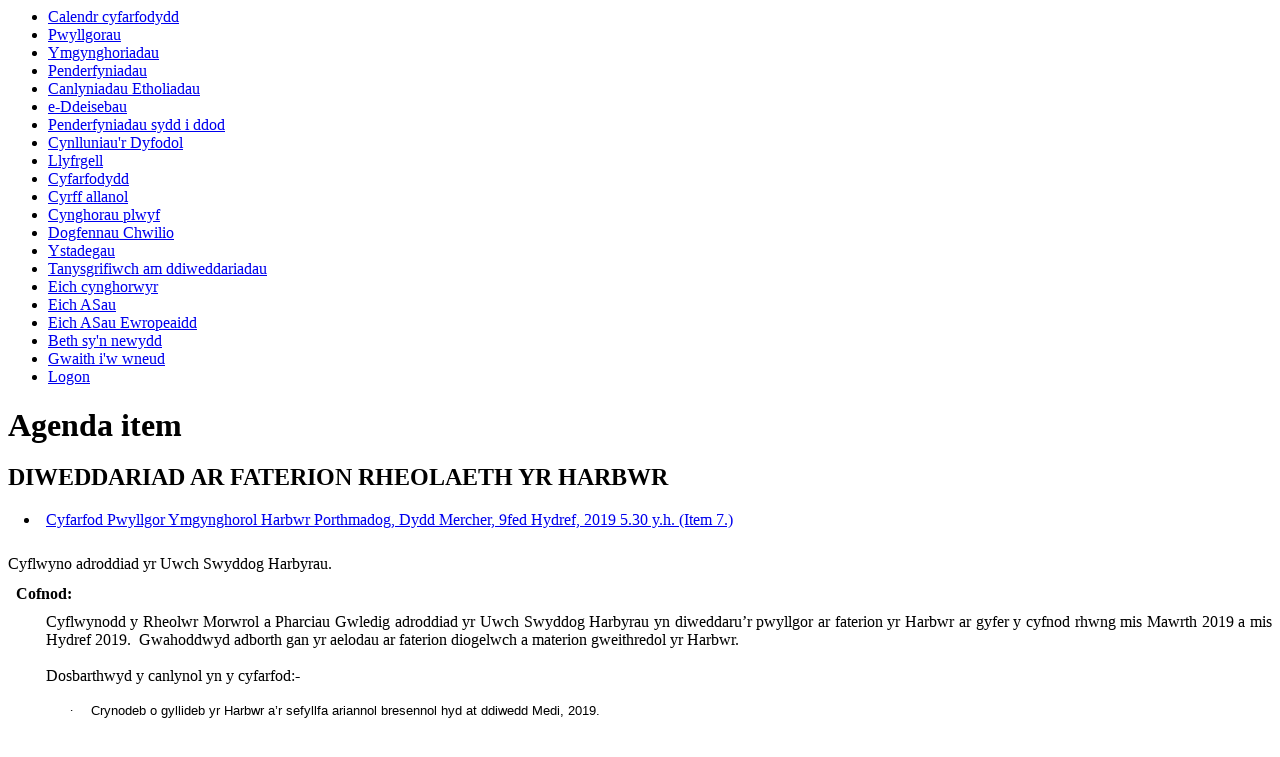

--- FILE ---
content_type: text/html; charset=utf-8
request_url: https://democratiaeth.gwynedd.llyw.cymru//mgai.aspx?id=16109&
body_size: 27838
content:
<html><!-- Modern.gov Reverse CMS --><head><meta http-equiv='X-UA-Compatible' content='IE=edge, chrome=1' /><meta name="DC.title"  content="Agenda item - DIWEDDARIAD AR FATERION RHEOLAETH YR HARBWR"/>
<meta name="DC.description"  content="Details of agenda item DIWEDDARIAD AR FATERION RHEOLAETH YR HARBWR. Cyfarfod Pwyllgor Ymgynghorol Harbwr Porthmadog ar Dydd Mercher, 9fed Hydref, 2019, 5.30 y.h."/>
<meta name="DC.date" scheme="W3CDTF"  content="2019-10-09"/>
<meta name="DC.date.modified" scheme="W3CDTF"  content="2019-10-01"/>
<meta name="DC.date.created" scheme="W3CDTF"  content="2019-09-16"/>
<meta name="DC.subject" scheme="eGMS.IPSV"  content="Government, politics and public administration"/>
<meta name="DC.subject" scheme="eGMS.IPSV"  content="Local government"/>
<meta name="DC.subject" scheme="eGMS.IPSV"  content="Decision making"/>

<link type="text/css" href="jquery-ui/css/Smoothness/jquery-ui-1.10.2.custom.min.css" rel="stylesheet" /> 
<link type="text/css" href="jquery-ui/Add-ons/mg.jqueryaddons.css" rel="stylesheet" /> 
	<link rel="stylesheet" href="SiteSpecific/ssMgStyles.css" type="text/css" media="all" />
	<link rel="stylesheet" href="SiteSpecific/ssWordStyles.css" type="text/css" media="all" />
<title>Agenda item - DIWEDDARIAD AR FATERION RHEOLAETH YR HARBWR</title></head><body><ul><li><a href="mgCalendarMonthView.aspx?GL=1&amp;bcr=1&amp;LLL=1" title="Link to calendar of meetings"> Calendr cyfarfodydd</a></li><li><a href="mgListCommittees.aspx?bcr=1&amp;LLL=1" title="Link to committee structure">Pwyllgorau</a></li><li><a href="mgConsultationListDisplay.aspx?bcr=1&amp;LLL=1" title="Link to list of consultations">Ymgynghoriadau</a></li><li><a href="mgDelegatedDecisions.aspx?bcr=1&amp;LLL=1&amp;DM=0&amp;DS=2&amp;K=0&amp;DR=&amp;V=0" title="Link to register of decisions"> 	Penderfyniadau</a></li><li><a href="mgManageElectionResults.aspx?bcr=" title="Link to election results">Canlyniadau Etholiadau</a></li><li><a href="mgEPetitionListDisplay.aspx?bcr=1&amp;LLL=1" title="Link to ePetitions">e-Ddeisebau</a></li><li><a href="mgDelegatedDecisions.aspx?RP=0&amp;K=0&amp;DM=0&amp;HD=0&amp;DS=1&amp;Next=true&amp;H=0&amp;META=mgforthcomingdecisions&amp;v=0&amp;bcr=1&amp;LLL=1" title="Link to Forthcoming Decisions">Penderfyniadau sydd i ddod</a></li><li><a href="mgPlansHome.aspx?bcr=1&amp;LLL=1" title="Link to Forward Plans"> Cynlluniau'r Dyfodol</a></li><li><a href="ecCatDisplay.aspx?bcr=1&amp;LLL=1&amp;sch=doc" title="Link to library of standard documents">Llyfrgell</a></li><li><a href="ieDocHome.aspx?bcr=1&amp;LLL=1" title="Link to information about committee meetings">Cyfarfodydd</a></li><li><a href="mgListOutsideBodies.aspx?bcr=1&amp;LLL=1" title="Link to Outside Bodies">Cyrff allanol</a></li><li><a href="mgParishCouncilDetails.aspx?bcr=1&amp;LLL=1" title="Link to parish council details">Cynghorau plwyf</a></li><li><a href="ieDocSearch.aspx?bcr=1&amp;LLL=1" title="Link to free text search">Dogfennau Chwilio</a></li><li><a href="mgStatsReports.aspx?bcr=1&amp;LLL=1" title="Link to statistics reports">Ystadegau</a></li><li><a href="mgRegisterKeywordInterest.aspx?bcr=1&amp;LLL=1" title="Link to Subscribe to Updates">Tanysgrifiwch am ddiweddariadau</a></li><li><a href="mgMemberIndex.aspx?bcr=1&amp;LLL=1" title="Link to your councillors">Eich cynghorwyr</a></li><li><a href="mgMemberIndexMP.aspx?bcr=1&amp;LLL=1" title="Link to your MPs">Eich ASau</a></li><li><a href="mgMemberIndexMEP.aspx?bcr=1&amp;LLL=1" title="Link to your MEPs">Eich ASau Ewropeaidd</a></li><li><a href="mgWhatsNew.aspx?bcr=1&amp;LLL=1" title="Link to what's new">Beth sy'n newydd</a></li><li><a href="mgWorkToDo.aspx?bcr=1&amp;LLL=1" title="Link to your Work to Do">Gwaith i'w wneud</a></li><li><a href="ieLogon.aspx?bcr=1&amp;LLL=1" title="Link to Logon">Logon</a></li></ul><div id="modgov"><div class="panel-heading"><h1 class="panel-title">Agenda item</h1></div>
				
			<div class="panel-footer" >	
	    <h2 class="mgSubTitleTxt">DIWEDDARIAD AR FATERION RHEOLAETH YR HARBWR</h2>
        </div>
			
<script type="text/javascript">
	if(window.$ModernGov === undefined)
	{
		Object.defineProperty(window, "$ModernGov", { value: {} });
		Object.defineProperty($ModernGov, "Settings", {value: {} });
		Object.defineProperty($ModernGov, "Translations", {value: {} });
		Object.defineProperty($ModernGov.Settings, "DisableDateTimePickers", { value: false });
Object.defineProperty($ModernGov.Settings, "RequiredLanguage", { value: 1 });

	}
</script>
	<div class="panel-body" >

<ul  class="mgActionList" >
		
        <li><a  href="ieListDocuments.aspx?CId=141&amp;MID=2916&LLL=1#AI16109"  title="Link to meeting containing this item" >Cyfarfod Pwyllgor Ymgynghorol Harbwr Porthmadog, Dydd Mercher, 9fed Hydref, 2019 5.30 y.h. &#40;Item 7.&#41;</a></li>

</ul>
<div class="mgWordPara well well-sm">

<div class=WordSection1>

<p class=MsoNormal><span lang=CY style='mso-ansi-language:CY'>Cyflwyno
adroddiad yr Uwch Swyddog Harbyrau.<o:p></o:p></span></p>

</div>

</div> 
<p class="mgSubItemTitleTxt">Cofnod:</p>
<div class="mgWordPara well well-sm">

<div class=WordSection1>

<p class=MsoNormal style='margin-left:1.0cm;text-align:justify'><span
style='mso-bidi-font-size:10.0pt;mso-bidi-font-family:Arial'>Cyflwynodd y
Rheolwr Morwrol a Pharciau Gwledig adroddiad yr Uwch Swyddog Harbyrau yn
diweddaru’r pwyllgor ar faterion yr Harbwr ar gyfer y cyfnod rhwng mis Mawrth
2019 a mis Hydref 2019.<span style='mso-spacerun:yes'>  </span>Gwahoddwyd
adborth gan yr aelodau ar faterion diogelwch a materion gweithredol yr Harbwr. <o:p></o:p></span></p>

<p class=MsoNormal style='margin-left:1.0cm;text-align:justify'><span
style='mso-bidi-font-size:10.0pt;mso-bidi-font-family:Arial'><o:p>&nbsp;</o:p></span></p>

<p class=MsoNormal style='margin-left:1.0cm;text-align:justify'><span
style='mso-bidi-font-size:10.0pt;mso-bidi-font-family:Arial'>Dosbarthwyd y
canlynol yn y cyfarfod:-<o:p></o:p></span></p>

<p class=MsoNormal style='margin-left:1.0cm;text-align:justify'><span
style='mso-bidi-font-size:10.0pt;mso-bidi-font-family:Arial'><o:p>&nbsp;</o:p></span></p>

<p class=MsoListParagraphCxSpFirst style='margin-left:64.35pt;mso-add-space:
auto;text-align:justify;text-indent:-18.0pt;mso-list:l6 level1 lfo9;mso-layout-grid-align:
none;punctuation-wrap:simple;text-autospace:none'><![if !supportLists]><span
lang=CY style='font-size:10.0pt;font-family:Symbol;mso-fareast-font-family:
Symbol;mso-bidi-font-family:Symbol'><span style='mso-list:Ignore'>·<span
style='font:7.0pt "Times New Roman"'>&nbsp;&nbsp;&nbsp;&nbsp;&nbsp;&nbsp;&nbsp;&nbsp;
</span></span></span><![endif]><span lang=CY style='font-size:10.0pt;
font-family:"Arial",sans-serif'>Crynodeb o gyllideb yr Harbwr a’r sefyllfa
ariannol bresennol hyd at ddiwedd Medi, 2019.<o:p></o:p></span></p>

<p class=MsoListParagraphCxSpLast style='margin-left:64.35pt;mso-add-space:
auto;text-align:justify;text-indent:-18.0pt;mso-list:l6 level1 lfo9;mso-layout-grid-align:
none;punctuation-wrap:simple;text-autospace:none'><![if !supportLists]><span
lang=CY style='font-size:10.0pt;font-family:Symbol;mso-fareast-font-family:
Symbol;mso-bidi-font-family:Symbol'><span style='mso-list:Ignore'>·<span
style='font:7.0pt "Times New Roman"'>&nbsp;&nbsp;&nbsp;&nbsp;&nbsp;&nbsp;&nbsp;&nbsp;
</span></span></span><![endif]><span lang=CY style='font-size:10.0pt;
font-family:"Arial",sans-serif'>Drafft o’r ffioedd a’r taliadau arfaethedig ar
gyfer Harbwr Porthmadog yn 2020/21 (yn cynnwys a heb TAW).<span
style='mso-spacerun:yes'>  </span>Nodwyd y byddai’r drafft yn cael ei gyflwyno
i’r Aelod Cabinet ym mis Rhagfyr.<o:p></o:p></span></p>

<p class=MsoNormal style='text-align:justify'><span style='mso-bidi-font-size:
10.0pt;mso-bidi-font-family:Arial'><o:p>&nbsp;</o:p></span></p>

<p class=MsoListParagraph style='margin-left:1.0cm;mso-add-space:auto;
text-align:justify'><span lang=CY style='font-size:10.0pt;font-family:"Arial",sans-serif'>Nodwyd
bod y ffigurau cofrestriadau cychod p&#373;er a chychod d&#373;r personol yng
Ngwynedd ym mharagraffau 2.4 a 2.6 o’r adroddiad yn wahanol i’r hyn a nodwyd yn
y tablau yn yr atodiadau i’r adroddiad.<span style='mso-spacerun:yes'> 
</span>Eglurwyd na pharatowyd y ddau set o wybodaeth ar yr un adeg, ond y
byddai’r ffigurau’n cael eu cysoni erbyn y cyfarfod nesaf.<o:p></o:p></span></p>

<p class=MsoNormal style='text-align:justify'><span style='mso-bidi-font-size:
10.0pt;mso-bidi-font-family:Arial'><o:p>&nbsp;</o:p></span></p>

<p class=MsoListParagraphCxSpFirst style='margin-left:1.0cm;mso-add-space:auto'><span
style='font-size:10.0pt;font-family:"Arial",sans-serif;mso-ansi-language:EN-GB'>Nododd
y Rheolwr Morwrol a Pharciau Gwledig bod aelod wedi holi sut roedd y Cyngor am
ddelio gyda phroblem y cynnydd yn y mwd / tywod sy’n casglu ochr y trên bach
o’r Harbwr.<span style='mso-spacerun:yes'>  </span>Eglurwyd, er bod gan Gyngor
Gwynedd, fel yr Awdurdod Harbwr, yr hawl i garthu’r Harbwr, nad oedd gorfodaeth
arno i wneud hynny.<span style='mso-spacerun:yes'>  </span>Roedd y gwaith o
garthu unrhyw harbwr yn hynod gymhleth a chostus.<span
style='mso-spacerun:yes'>  </span>Bu rhywfaint o waith carthu’r Harbwr yn 1994,
gan gludo’r mwd oddi yno i safle gwaredu cyfagos, ond gan fod hynny bellach yn
groes i reoliadau Ewrop, byddai’n rhaid cludo’r deunydd i safle tua 15 milltir
i’r Gogledd o Gaergybi.<span style='mso-spacerun:yes'>  </span>Er bod y
trefniadau, y lefelau incwm a’r hawliau mewn lle i garthu harbyrau Pwllheli a
Chaernarfon, ni ragwelid y byddai’n bosib’ gwneud y math yma o waith ym
Mhorthmadog, Abermaw nac Aberdyfi.<span style='mso-spacerun:yes'>  </span>Mewn
ymateb i gwestiwn pellach gan yr aelod, eglurodd y Rheolwr Morwrol a Pharciau
Gwledig nad oedd y cynnydd yn y mwd / tywod yn yr Harbwr yn arwain at golli
llefydd i angori mwy o gychod gan fod yna lawer o gapasiti yn yr Harbwr ar hyn
o bryd i gymryd angorfeydd.<span style='mso-spacerun:yes'>  </span>Holwyd ai
perchnogion y tai ar ochr bela’r Harbwr oedd â hawl ar yr angorfeydd yno.<span
style='mso-spacerun:yes'>  </span>Mewn ymateb, nodwyd bod sedd y Cynrychiolydd
Buddiannau Perchnogion Tir ar y pwyllgor hwn yn wag ar hyn o bryd a bod
ganddynt hawl i enwebu cynrychiolydd i ddod i’r cyfarfodydd.</span><span
lang=CY style='font-size:10.0pt;font-family:"Arial",sans-serif'><o:p></o:p></span></p>

<p class=MsoListParagraphCxSpLast style='margin-left:1.0cm;mso-add-space:auto'><span
lang=CY style='font-size:10.0pt;font-family:"Arial",sans-serif'><o:p>&nbsp;</o:p></span></p>

<p class=MsoNormal style='margin-left:1.0cm;text-align:justify'><span
style='mso-bidi-font-size:10.0pt;mso-bidi-font-family:Arial'>Cyflwynodd yr Uwch
Swyddog Harbyrau adroddiad yr Harbwrfeistr yn crynhoi’r materion Mordwyo a
Gweithredol a wnaed ac a brofwyd yn y cyfnod rhwng mis Mawrth 2019 a mis
Hydref, 2019, gan gynnwys materion cynnal a chadw.<o:p></o:p></span></p>

<p class=MsoNormal style='margin-left:1.0cm;text-align:justify'><span
style='mso-bidi-font-size:10.0pt;mso-bidi-font-family:Arial'><o:p>&nbsp;</o:p></span></p>

<p class=MsoNormal style='margin-left:1.0cm;text-align:justify'><span
style='mso-bidi-font-size:10.0pt;mso-bidi-font-family:Arial'>Dosbarthwyd y
canlynol yn y cyfarfod:-<o:p></o:p></span></p>

<p class=MsoNormal style='margin-left:1.0cm;text-align:justify'><span
style='mso-bidi-font-size:10.0pt;mso-bidi-font-family:Arial'><o:p>&nbsp;</o:p></span></p>

<p class=MsoListParagraphCxSpFirst style='margin-left:64.35pt;mso-add-space:
auto;text-align:justify;text-indent:-18.0pt;mso-list:l2 level1 lfo10;
mso-layout-grid-align:none;punctuation-wrap:simple;text-autospace:none'><![if !supportLists]><span
lang=CY style='font-size:10.0pt;font-family:Symbol;mso-fareast-font-family:
Symbol;mso-bidi-font-family:Symbol'><span style='mso-list:Ignore'>·<span
style='font:7.0pt "Times New Roman"'>&nbsp;&nbsp;&nbsp;&nbsp;&nbsp;&nbsp;&nbsp;&nbsp;
</span></span></span><![endif]><span lang=CY style='font-size:10.0pt;
font-family:"Arial",sans-serif'>Drafft o’r Is-ddeddfau Harbwr a gofynnwyd i
aelodau’r pwyllgor gyflwyno unrhyw sylwadau fyddai ganddynt ar yr is-ddeddfau
drafft cyn 31 Rhagfyr, 2019.<span style='mso-spacerun:yes'>  </span>Nodwyd bod
copi electroneg o’r ddogfen ar gael petai’r aelodau’n dymuno hynny.<o:p></o:p></span></p>

<p class=MsoListParagraphCxSpLast style='margin-left:64.35pt;mso-add-space:
auto;text-align:justify;text-indent:-18.0pt;mso-list:l2 level1 lfo10;
mso-layout-grid-align:none;punctuation-wrap:simple;text-autospace:none'><![if !supportLists]><span
lang=CY style='font-size:10.0pt;font-family:Symbol;mso-fareast-font-family:
Symbol;mso-bidi-font-family:Symbol'><span style='mso-list:Ignore'>·<span
style='font:7.0pt "Times New Roman"'>&nbsp;&nbsp;&nbsp;&nbsp;&nbsp;&nbsp;&nbsp;&nbsp;
</span></span></span><![endif]><span lang=CY style='font-size:10.0pt;
font-family:"Arial",sans-serif'>Rhaglen waith cynnal a chadw Harbwr Porthmadog
yn ystod y cyfnod Hydref 2019 –Chwefror 2020.<o:p></o:p></span></p>

<p class=MsoNormal style='margin-left:1.0cm;text-align:justify'><span
style='mso-bidi-font-size:10.0pt;mso-bidi-font-family:Arial'><o:p>&nbsp;</o:p></span></p>

<p class=MsoNormal style='margin-left:1.0cm;text-align:justify'><span
style='mso-bidi-font-size:10.0pt;mso-bidi-font-family:Arial'>Ymhellach i
gynnwys yr adroddiad, codwyd y materion a ganlyn:-<o:p></o:p></span></p>

<p class=MsoNormal style='margin-left:1.0cm;text-align:justify'><span
style='mso-bidi-font-size:10.0pt;mso-bidi-font-family:Arial'><o:p>&nbsp;</o:p></span></p>

<p class=MsoListParagraphCxSpFirst style='margin-left:70.9pt;mso-add-space:
auto;text-align:justify;text-indent:-21.45pt;mso-list:l0 level1 lfo11;
mso-layout-grid-align:none;punctuation-wrap:simple;text-autospace:none'><![if !supportLists]><span
lang=CY style='font-size:10.0pt;font-family:Symbol;mso-fareast-font-family:
Symbol;mso-bidi-font-family:Symbol'><span style='mso-list:Ignore'>·<span
style='font:7.0pt "Times New Roman"'>&nbsp;&nbsp;&nbsp;&nbsp;&nbsp;&nbsp;&nbsp;&nbsp;&nbsp;&nbsp;
</span></span></span><![endif]><span lang=CY style='font-size:10.0pt;
font-family:"Arial",sans-serif'>Nodwyd y byddai adroddiad T&#375;’r Drindod, yn
sgil eu harchwiliad blynyddol o gymorthyddion mordwyo yn yr Harbwr a dynesfa’r
sianel rhwng 14 ac 16 Hydref, yn cael ei gyflwyno i gyfarfod nesaf y pwyllgor
ym mis Mawrth.<o:p></o:p></span></p>

<p class=MsoListParagraphCxSpMiddle style='margin-left:70.9pt;mso-add-space:
auto;text-align:justify;text-indent:-21.45pt;mso-list:l0 level1 lfo11;
mso-layout-grid-align:none;punctuation-wrap:simple;text-autospace:none'><![if !supportLists]><span
lang=CY style='font-size:10.0pt;font-family:Symbol;mso-fareast-font-family:
Symbol;mso-bidi-font-family:Symbol'><span style='mso-list:Ignore'>·<span
style='font:7.0pt "Times New Roman"'>&nbsp;&nbsp;&nbsp;&nbsp;&nbsp;&nbsp;&nbsp;&nbsp;&nbsp;&nbsp;
</span></span></span><![endif]><span lang=CY style='font-size:10.0pt;
font-family:"Arial",sans-serif'>Adroddwyd bod yr Uned wedi cael sioc yn
ddiweddar o dderbyn sylwadau gan Glwb Hwylio Porthmadog yngl&#375;n â diffyg
cynnal a chadw cymorthyddion mordwyo yn yr Harbwr.<span
style='mso-spacerun:yes'>  </span>Darllenwyd llythyr y Clwb Hwylio i’r aelodau
oedd yn cyfeirio at gam-leoli cymorthyddion ac arafwch cyfleu negeseuon i
forwyr a phwysleisiwyd bod yr Uned yn rhyddhau rhybudd i forwyr yn rheolaidd
pan fydd y sianel yn newid.<span style='mso-spacerun:yes'>  </span>Eglurwyd y
cysylltwyd yn ôl â’r Clwb Hwylio yn awgrymu eu bod yn trafod y materion hyn
gyda’u cynrychiolydd ar y pwyllgor hwn, gyda’r bwriad iddo ymhelaethu ar y
sefyllfa yn y cyfarfod hwn.<span style='mso-spacerun:yes'>  </span>Cadarnhaodd
y Cynrychiolydd na ofynnwyd iddo godi’r mater ac ychwanegodd y Rheolwr Morwrol
a Pharciau Gwledig nad oedd unrhyw forwr arall, na Th&#375;’r Drindod wedi codi
pryderon.<o:p></o:p></span></p>

<p class=MsoListParagraphCxSpMiddle style='margin-left:70.9pt;mso-add-space:
auto;text-align:justify;text-indent:-21.45pt;mso-list:l0 level1 lfo11;
mso-layout-grid-align:none;punctuation-wrap:simple;text-autospace:none'><![if !supportLists]><span
lang=CY style='font-size:10.0pt;font-family:Symbol;mso-fareast-font-family:
Symbol;mso-bidi-font-family:Symbol'><span style='mso-list:Ignore'>·<span
style='font:7.0pt "Times New Roman"'>&nbsp;&nbsp;&nbsp;&nbsp;&nbsp;&nbsp;&nbsp;&nbsp;&nbsp;&nbsp;
</span></span></span><![endif]><span lang=CY style='font-size:10.0pt;
font-family:"Arial",sans-serif'>Diolchwyd i’r Clwb Hwylio am gynnig lle i
gadw’r cwch Dwyfor wrth y pont&#373;n sydd ym mherchnogaeth a rheolaeth y Clwb.<o:p></o:p></span></p>

<p class=MsoListParagraphCxSpMiddle style='margin-left:70.9pt;mso-add-space:
auto;text-align:justify;text-indent:-21.45pt;mso-list:l3 level1 lfo12;
mso-layout-grid-align:none;punctuation-wrap:simple;text-autospace:none'><![if !supportLists]><span
lang=CY style='font-size:10.0pt;font-family:Symbol;mso-fareast-font-family:
Symbol;mso-bidi-font-family:Symbol'><span style='mso-list:Ignore'>·<span
style='font:7.0pt "Times New Roman"'>&nbsp;&nbsp;&nbsp;&nbsp;&nbsp;&nbsp;&nbsp;&nbsp;&nbsp;&nbsp;
</span></span></span><![endif]><span lang=CY style='font-size:10.0pt;
font-family:"Arial",sans-serif'>Rhoddodd y Rheolwr Morwrol a Pharciau Gwledig
diweddariad i’r aelodau o’r sefyllfa yn dilyn achos diweddar o yrru beiciau
modur d&#373;r yn anghyfrifol ac yn ymosodgar yng Nghricieth.<span
style='mso-spacerun:yes'>  </span>Nodwyd y deellid bod yr heddlu yn parhau i
ymchwilio i’r digwyddiad.<span style='mso-spacerun:yes'>  </span>Nododd
Cynrychiolydd y Cyngor Tref iddo yntau weld beicwyr d&#373;r yn ymddwyn yn
beryglus yn ddiweddar a holodd beth ddylai aelodau o’r cyhoedd wneud mewn
sefyllfa o’r fath, lle mae’r sefyllfa’n amlwg yn beryglus, ond ddim yn argyfwng
sy’n teilyngu galw 999.<span style='mso-spacerun:yes'>  </span>Mewn ymateb,
nododd y Rheolwr Morwrol a Pharciau Gwledig y byddai’n cynghori pobl i ffonio
Galw Gwynedd, yr Harbwrfeistr neu’r Swyddog Morwrol ym Mhwllheli, gan nodi
dyddiad, amser a lleoliad y digwyddiad peryglus, a gofynnwyd i’r aelodau
ledaenu’r neges yma.<o:p></o:p></span></p>

<p class=MsoListParagraphCxSpLast style='margin-left:70.9pt;mso-add-space:auto;
text-align:justify;text-indent:-21.45pt;mso-list:l3 level1 lfo12;mso-layout-grid-align:
none;punctuation-wrap:simple;text-autospace:none'><![if !supportLists]><span
lang=CY style='font-size:10.0pt;font-family:Symbol;mso-fareast-font-family:
Symbol;mso-bidi-font-family:Symbol'><span style='mso-list:Ignore'>·<span
style='font:7.0pt "Times New Roman"'>&nbsp;&nbsp;&nbsp;&nbsp;&nbsp;&nbsp;&nbsp;&nbsp;&nbsp;&nbsp;
</span></span></span><![endif]><span style='font-size:10.0pt;font-family:"Arial",sans-serif;
mso-ansi-language:EN-GB'>Nododd y Rheolwr Morwrol a Pharciau Gwledig iddo
dderbyn llythyr gan Gyngor Tref Cricieth yn galw am wahardd badau d&#373;r
personol yn gyfan gwbl rhwng Porthmadog a Phwllheli.<span
style='mso-spacerun:yes'>  </span>Roedd eisoes wedi egluro wrth y Cyngor Tref
nad oedd gan Gyngor Gwynedd y pwerau i wneud hynny, y byddai’n anodd iawn ei
reoli ac y byddai yna effaith economaidd hefyd.<span style='mso-spacerun:yes'> 
</span>Fodd bynnag, roedd wedi addo i’r Cyngor Tref y byddai’n dod â’r mater
gerbron y pwyllgor hwn.<span style='mso-spacerun:yes'>  </span>Nododd ymhellach
y byddai angen mwy o swyddogion i wneud y gwaith goruchwylio ac i weithio y tu
allan i oriau arferol.<span style='mso-spacerun:yes'>  </span>Roedd y Cyngor yn
dibynnu ar y cyhoedd i gadw llygaid ar bethau, ond roedd nifer y cwynion sy’n
dod i law yn isel iawn o gymharu â’r niferoedd sy’n mwynhau’r gweithgaredd
yma.<span style='mso-spacerun:yes'>  </span>Hefyd, er bod yna Is-ddeddfau yng
Nghricieth a Morfa Bychan, nid oedd hynny’n bod mewn llefydd eraill ar hyd yr
arfordir.<span style='mso-spacerun:yes'>  </span>Gofynnwyd i bawb adrodd os
ydynt yn gweld unrhyw ddigwyddiad afresymol.<span style='mso-spacerun:yes'> 
</span>Cytunwyd i hysbysu Cyngor Tref Cricieth bod y pwyllgor hwn wedi trafod
eu llythyr gan awgrymu iddynt eu bod yn cryfhau’r Is-ddeddfau presennol.</span><span
lang=CY style='font-size:10.0pt;font-family:"Arial",sans-serif'><o:p></o:p></span></p>

<p class=MsoNormal style='margin-left:1.0cm;text-align:justify'><span
style='mso-bidi-font-size:10.0pt;mso-bidi-font-family:Arial'><o:p>&nbsp;</o:p></span></p>

<p class=MsoNormal style='margin-left:1.0cm;text-align:justify'><span
style='mso-bidi-font-size:10.0pt;mso-bidi-font-family:Arial'>Mewn ymateb i
ymholiad, eglurwyd y ceisiwyd hybu twf economaidd y dref yn y gorffennol drwy
beidio codi ffioedd am gynnal digwyddiadau yn yr Harbwr.<span
style='mso-spacerun:yes'>  </span>Fodd bynnag, roedd y gost o lanhau a thacluso
ar ôl digwyddiadau yn golygu y byddai’n rhaid ail-edrych ar hyn ar gyfer
2020.<span style='mso-spacerun:yes'>  </span>Cadarnhawyd ei bod yn arferol i
godi ffioedd ar gwmnïau ffilm a theledu a bod rhaid i’r cwmnïau hynny gael
caniatâd y Cyngor yn y lle cyntaf i ffilmio.<o:p></o:p></span></p>

<p class=MsoNormal style='margin-left:1.0cm;text-align:justify'><span
style='mso-bidi-font-size:10.0pt;mso-bidi-font-family:Arial'><o:p>&nbsp;</o:p></span></p>

<p class=MsoNormal style='margin-left:1.0cm;text-align:justify;tab-stops:1.0cm'><b
style='mso-bidi-font-weight:normal'><span style='mso-bidi-font-size:10.0pt;
mso-bidi-font-family:Arial'>PENDERFYNWYD nodi a derbyn yr adroddiad.<o:p></o:p></span></b></p>

<p class=MsoNormal><o:p>&nbsp;</o:p></p>

</div>

</div> 
			                  <a name="mgDocuments">
					    <p class="mgSubItemTitleTxt">Dogfennau ategol:</p>
					    
<ul  class="mgBulletList" >
						<li>
						    <a  href="documents/s21894/Diweddariad ar Faterion Rheolaeth yr Harbwr.pdf?LLL=1"   title="Linc&#32;i&#32;ddogfen&#32;&#39;Diweddariad&#32;ar&#32;Faterion&#32;Rheolaeth&#32;yr&#32;Harbwr&#39;&#32;ffeil&#32;pdf">Diweddariad ar Faterion Rheolaeth yr Harbwr, eitem 7.
						    <span  class="mgFileSize" ><img height="12" src="mgimages/logo-pdf-1.gif" width="12" alt="pdf eicon" /> PDF 71 KB</span> </a> </li>
    						<li>
						    <a  href="documents/s21895/Atodiad 1 - Adroddiad yr Harbwrfeistr.pdf?LLL=1"   title="Linc&#32;i&#32;ddogfen&#32;&#39;Atodiad&#32;1&#32;-&#32;Adroddiad&#32;yr&#32;Harbwrfeistr&#39;&#32;ffeil&#32;pdf">Atodiad 1 - Adroddiad yr Harbwrfeistr, eitem 7.
						    <span  class="mgFileSize" ><img height="12" src="mgimages/logo-pdf-1.gif" width="12" alt="pdf eicon" /> PDF 72 KB</span> </a> </li>
    						<li>
						    <a  href="documents/s21852/Atodiad 2 - Cyfanswm Cofrestrau Badau Dwr Personol.pdf?LLL=1"   title="Linc&#32;i&#32;ddogfen&#32;&#39;Atodiad&#32;2&#32;-&#32;Cyfanswm&#32;Cofrestrau&#32;Badau&#32;Dwr&#32;Personol&#39;&#32;ffeil&#32;pdf">Atodiad 2 - Cyfanswm Cofrestrau Badau Dwr Personol, eitem 7.
						    <span  class="mgFileSize" ><img height="12" src="mgimages/logo-pdf-1.gif" width="12" alt="pdf eicon" /> PDF 28 KB</span> </a> </li>
    						<li>
						    <a  href="documents/s21853/Atodiad 3 - Cyfanswm Cofrestrau Cychod Pwer.pdf?LLL=1"   title="Linc&#32;i&#32;ddogfen&#32;&#39;Atodiad&#32;3&#32;-&#32;Cyfanswm&#32;Cofrestrau&#32;Cychod&#32;Pwer&#39;&#32;ffeil&#32;pdf">Atodiad 3 - Cyfanswm Cofrestrau Cychod Pwer, eitem 7.
						    <span  class="mgFileSize" ><img height="12" src="mgimages/logo-pdf-1.gif" width="12" alt="pdf eicon" /> PDF 29 KB</span> </a> </li>
    						<li>
						    <a  href="documents/s21854/Atodiad 4 - Cymhariaeth Ystadegau Cychod Porthmadog.pdf?LLL=1"   title="Linc&#32;i&#32;ddogfen&#32;&#39;Atodiad&#32;4&#32;-&#32;Cymhariaeth&#32;Ystadegau&#32;Cychod&#32;Porthmadog&#39;&#32;ffeil&#32;pdf">Atodiad 4 - Cymhariaeth Ystadegau Cychod Porthmadog, eitem 7.
						    <span  class="mgFileSize" ><img height="12" src="mgimages/logo-pdf-1.gif" width="12" alt="pdf eicon" /> PDF 79 KB</span> </a> </li>
    						<li>
						    <a  href="documents/s21855/Atodiad 5 - Cymhariaeth Cychod Pwer a Chychod Hwylio a Rhestr Aros.pdf?LLL=1"   title="Linc&#32;i&#32;ddogfen&#32;&#39;Atodiad&#32;5&#32;-&#32;Cymhariaeth&#32;Cychod&#32;Pwer&#32;a&#32;Chychod&#32;Hwylio&#32;a&#32;Rhestr&#32;Aros&#39;&#32;ffeil&#32;pdf">Atodiad 5 - Cymhariaeth Cychod Pwer a Chychod Hwylio a Rhestr Aros, eitem 7.
						    <span  class="mgFileSize" ><img height="12" src="mgimages/logo-pdf-1.gif" width="12" alt="pdf eicon" /> PDF 83 KB</span> </a> </li>
    						<li>
						    <a  href="documents/s21856/Atodiad 6 - Cymhariaeth Ystadegau Cychod Holl Harbyrau.pdf?LLL=1"   title="Linc&#32;i&#32;ddogfen&#32;&#39;Atodiad&#32;6&#32;-&#32;Cymhariaeth&#32;Ystadegau&#32;Cychod&#32;Holl&#32;Harbyrau&#39;&#32;ffeil&#32;pdf">Atodiad 6 - Cymhariaeth Ystadegau Cychod Holl Harbyrau, eitem 7.
						    <span  class="mgFileSize" ><img height="12" src="mgimages/logo-pdf-1.gif" width="12" alt="pdf eicon" /> PDF 159 KB</span> </a> </li>
    						<li>
						    <a  href="documents/s21857/Atodiad 7 - Ystadegau Angorfeydd.pdf?LLL=1"   title="Linc&#32;i&#32;ddogfen&#32;&#39;Atodiad&#32;7&#32;-&#32;Ystadegau&#32;Angorfeydd&#39;&#32;ffeil&#32;pdf">Atodiad 7 - Ystadegau Angorfeydd, eitem 7.
						    <span  class="mgFileSize" ><img height="12" src="mgimages/logo-pdf-1.gif" width="12" alt="pdf eicon" /> PDF 52 KB</span> </a> </li>
    						<li>
						    <a  href="documents/s21896/Atodiad 8 - Siart Sianel.pdf?LLL=1"   title="Linc&#32;i&#32;ddogfen&#32;&#39;Atodiad&#32;8&#32;-&#32;Siart&#32;Sianel&#39;&#32;ffeil&#32;pdf">Atodiad 8 - Siart Sianel, eitem 7.
						    <span  class="mgFileSize" ><img height="12" src="mgimages/logo-pdf-1.gif" width="12" alt="pdf eicon" /> PDF 298 KB</span> </a> </li>
    						<li>
						    <a  href="documents/s21897/Atodiad 9 - Lleoliad Bwiau.pdf?LLL=1"   title="Linc&#32;i&#32;ddogfen&#32;&#39;Atodiad&#32;9&#32;-&#32;Lleoliad&#32;Bwiau&#39;&#32;ffeil&#32;pdf">Atodiad 9 - Lleoliad Bwiau, eitem 7.
						    <span  class="mgFileSize" ><img height="12" src="mgimages/logo-pdf-1.gif" width="12" alt="pdf eicon" /> PDF 32 KB</span> </a> </li>
    
</ul>
<div class="mgHelpLine" >	
</div>	
</div>
<div class="mgFooter panel-footer" >		

	<p>&nbsp;</p>

<input type="hidden" value="false" id="hidIsExtLinkNewWindow" name="hidIsExtLinkNewWindow"/>


    <script src="edit-doc-activex.js" type="text/javascript"></script>

    <script type="text/javascript" src="jquery-ui/js/jquery-3.5.1.min.js"></script>
    <script type="text/javascript" src="jquery-ui/js/jquery-ui-1.12.1.custom.min.js"></script>

    <script type="text/javascript">
	var mgJQuery = jQuery.noConflict(true);
        var thisFormValidator;
    </script>

    <script type="text/javascript" src="jquery-ui/json/json2.js"></script>
    <script type="text/javascript" src="jquery-ui/Add-ons/mg.jqueryaddons.min.js"></script>
    <script type="text/javascript" src="mgAjaxScripts.js"></script> 
    
	    <script type="text/javascript" src="mgGraphScripts.js"></script> 
          
    <script type="text/javascript">
        function CommonAjaxInit()
        {
            Common_DocumentReady(false, 0);	// FB16622 - Default changed from Mark T's original to 0 thereby disabling it if no value set.
        }

        mgJQuery(document).ready(CommonAjaxInit);

        //FB39842 RBFRS Website - Modern.Gov Councillors Page. JK
        mgJQuery(window).on('load', function ()
        {
            Common_WindowLoad();
        });

    </script>  

<script type="text/javascript" src='mgStarRatingScripts.js'></script>
</div>



</div></body></html><!-- Modern.gov reverse CMS: undefined-->